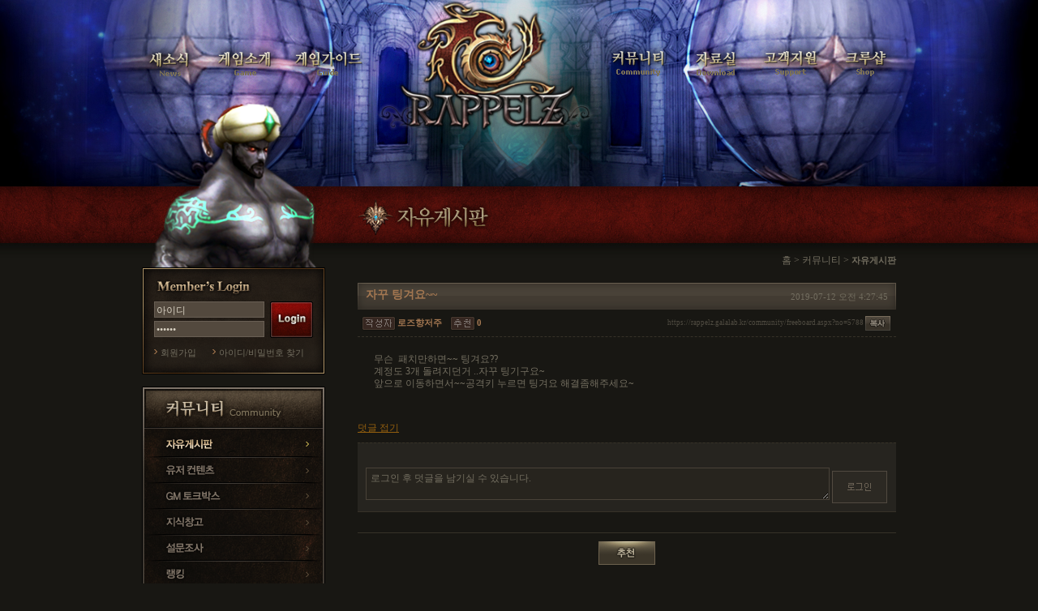

--- FILE ---
content_type: text/html; charset=utf-8
request_url: https://rappelz.galalab.kr/community/freeboard.aspx?no=5788&page=31
body_size: 12779
content:


<!DOCTYPE html PUBLIC "-//W3C//DTD XHTML 1.0 Transitional//EN" "http://www.w3.org/TR/xhtml1/DTD/xhtml1-transitional.dtd">

<html xmlns="http://www.w3.org/1999/xhtml">
<head><title>
	Rappelz
</title><link href="../css/common.css" rel="stylesheet" type="text/css" />
  <script type="text/javascript" src="../script/jquery-1.4.1.min.js"></script>
  <script type="text/javascript" src="../script/common.js"></script>
	<script src="../script/menu.js" type="text/javascript"></script>
  
<link href="/css/community.css" rel="stylesheet" type="text/css" />
<script src="/script/community.js" type="text/javascript"></script>
</head>
<body>
<div id="bodyWrapper_community">
	<div class="Wrap">
  	<div class="header">
    	<!-- 네비게이션 -->
      

<script src="../script/menu.js" type="text/javascript"></script>
<div class="header">
<div class="navi">  
  <object classid="clsid:d27cdb6e-ae6d-11cf-96b8-444553540000"codebase="http://download.macromedia.com/pub/shockwave/cabs/flash/swflash.cab#version=10,0,0,0" width="990" height="230" id="navigation">
  <param name="movie" value="../flash/navi.swf">
  <param name="FlashVars" value="mNum=0" />
  <param name="wmode" value="transparent" />
	<!--[if !IE]> <-->
	
    <param name="FlashVars" value="mNum=0" />
    <param name="wmode" value="transparent" />        			
    <ul class="navi2">
      <li><a href="https://rappelz.galalab.kr/news/notice.aspx"><img src="../img/common/menu_news.png" width="80" height="44" alt="새소식" class="png24"/></a></li>
      <li><a href="https://rappelz.galalab.kr/game/rappelz.aspx"><img src="../img/common/menu_game.png" width="95" height="44" alt="게임소개" class="png24"/></a></li>
      <li><a href="https://rappelz.galalab.kr/guide/main0.aspx"><img src="../img/common/menu_guide.png" width="105" height="44" alt="게임가이드" class="png24"/></a></li>
      <li><a href="https://rappelz.galalab.kr/default.aspx"><img src="../img/common/logo.png" width="271" height="183" alt="Rappelz" align="absmiddle"/></a></li>
      <li><a href="https://rappelz.galalab.kr/community/freeboard.aspx"><img src="../img/common/menu_community.png" width="100" height="44" alt="커뮤니티" class="png24"/></a></li>
      <li><a href="https://rappelz.galalab.kr/download/download.aspx"><img src="../img/common/menu_down.png" width="82" height="44" alt="자료실" class="png24"/></a></li>
      <li><a href="https://rappelz.galalab.kr/support/faq.aspx"><img src="../img/common/menu_support.png" width="95" height="44" alt="고객지원" class="png24"/></a></li>
      <li><a href="https://itemshop.galalab.kr/shop/main.aspx"><img src="../img/common/menu_shop.png" width="82" height="44" alt="크루샵" class="png24"/></a></li>
    </ul>						
  </object>
  <!--> <![endif]-->            
	</object>
 </div>
</div>
    </div>
    <div class="sub_wrap">
      <div class="sub_side">
        <!-- 서브 캐릭터 -->
        <div class="char_sub">
					<img src="../img/common/char_community.png" width="226" height="210" class="png24"/>
				</div>
        <!-- 서브 로그인 -->
        <div class="sublogin_form">
         <div id="Login_pnLogin">
	
<!-- 로그아웃 상태 -->
	<form method="post" id="frm_Login" name="frm_Login" action="https://rappelz.galalab.kr/member/login_exe.aspx?moveUrl=https://rappelz.galalab.kr/community/freeboard.aspx?no=5788&page=31"  target="login_execute">
		<fieldset>
			<legend>로그인</legend>
			<input name="id" type="text" id="id" class="input_id"  value="아이디" onFocus="if(frm_Login.id.value != '아이디'){}else{frm_Login.id.value=''}"  />
			<input name="pw" type="password" id="pw" class="input_pw"  value="******" onFocus="if(frm_Login.pw.value != '******'){}else{frm_Login.pw.value=''}" />
		</fieldset>
		<span class="login"><input type=image src="/img/common/btn_login.gif" width="53" height="45" alt="로그인"/></span>	
	</form>	
  <ul>
		<li><a href="/member/join_normal_1.aspx">회원가입</a></li>
    <li><a href="javascript:findId();">아이디/비밀번호 찾기</a></li>					
	</ul>
<iframe id="login_execute" name="login_execute" frameborder="0" style="width:0; height:0; position:absolute; z-index:-10;"></iframe>
<!--// 로그아웃 상태 -->	
<script>
	function OnPageLogin() {
		var frm = $("frm_Login");
		if (checkForm(frm)) {
			frm.action = 'https://rappelz.galalab.kr/member/login_exe.aspx?moveUrl=https://rappelz.galalab.kr/community/freeboard.aspx?no=5788&page=31';
			frm.submit();
		}
	}
</script>

</div>










        </div>
      	
	<!-- 서브 메뉴 -->
     <div id="subMenu" class="submenu_community">      	
      <ul>
        <li class="first"><a href="/community/freeboard.aspx"><img src="../img/community/submenu_freeboard.gif" width="220" height="32" alt="자유게시판" /></a></li>
        <li><a href="/community/uccboard.aspx"><img src="../img/community/submenu_user.gif" width="220" height="32" alt="유저 컨텐츠" /></a></li>
        <li><a href="/community/gmtalk.aspx"><img src="../img/community/submenu_gmtalk.gif" width="220" height="32" alt="GM 토크박스" /></a></li>
        <li><a href="/community/knowhow.aspx"><img src="../img/community/submenu_knowhow.gif" width="220" height="32" alt="지식창고" /></a></li>
        <li><a href="/community/poll.aspx"><img src="../img/community/submenu_poll.gif" width="220" height="32" alt="설문조사" /></a></li>
        <li><a href="/community/unicorn.aspx"><img src="../img/community/submenu_ranking.gif" width="220" height="32" alt="랭킹" /></a></li>
       <!-- <li><a href="/community/dungeon.aspx"><img src="../img/community/submenu_dungeon.gif" width="220" height="24" alt="던전시즈" /></a></li>
        <li><a href="/community/bearroad.aspx"><img src="../img/community/submenu_bearroad.gif" width="220" height="24" alt="베어로드" /></a></li> 
        <li><a href="/community/unicorn.aspx"><div class="unicorn_wrap" ><span class="unicorn_word">ㆍ 유니콘</span></div></a></li>-->
      </ul>       
    </div>

        <!-- GM 토크박스 -->
        <div class="sub_ad_gmtalk">
          <span class='txt' style='font-size:16px'><a href ='../community/gmtalk.aspx?no=150'>데스매치 리뉴얼 정보</a></span>
        </div>
        <!-- 더블plus PC방 -->
        <div class="sub_ad_pcbang"><a href="http://pcbang.galalab.kr/member/zone.aspx" target="_blank"><img src="/img/common/bn_subPCbang.gif" width="226" height="62" alt="라펠즈 더블plus PC방, 10% 더 특별한 혜택" /></a></div>
        <!-- 네이버 검색 -->
        <div class="sub_ad_naver"><a href="http://search.naver.com/search.naver?where=nexearch&amp;query=%B6%F3%C6%E7%C1%EE&amp;sm=top_hty&amp;fbm=1" target="_blank"><img src="/img/common/bn_subnaver.gif" width="226" height="50" alt="라펠즈를 검색해보세요" /></a></div>    
      </div>
      <!-- 내용 -->
      <div class="sub_content">
      	
	

<script type="text/javascript">
<!--
	function OnImagePrev(src, evt) {
		var DIV = document.getElementById("zoomin");
		DIV.style.position = "absolute";
		DIV.style.zIndex = "20";
		DIV.style.display = "block";
		document.getElementById("img_Preview").src = src;
	}

	function OnClosePrev() {
		document.getElementById("zoomin").style.display = "none";
	}

//-->
</script>
	<!-- image popLayer -->
	<div id="zoomin" style="display:none">
		<table>
			<tr>
					<td><a href="javascript:OnClosePrev();"><img id="img_Preview"></a></td>
			</tr>
		</table>
	</div>	
	<!-- //image popLayer -->
	<!-- 서브타이틀 & 경로 -->
  <div class="subtitle"><img src="../img/community/title_freeboard.gif" width="200" height="44" alt="자유게시판" /></div>
  <div class="path">홈 &gt; 커뮤니티 &gt; <span class="bold">자유게시판</span></div>
  <!-- 내용 -->
  <div class="subform">
  <form method="post" action="./freeboard.aspx?no=5788&amp;page=31" id="form1">
<div class="aspNetHidden">
<input type="hidden" name="__EVENTTARGET" id="__EVENTTARGET" value="" />
<input type="hidden" name="__EVENTARGUMENT" id="__EVENTARGUMENT" value="" />
<input type="hidden" name="__VIEWSTATE" id="__VIEWSTATE" value="/wEPDwUJMjk5NTU4NzYzD2QWAmYPZBYCZg9kFgYCAg9kFgJmDw8WAh4HVmlzaWJsZWdkZAIEDxYCHgRUZXh0BXw8c3BhbiBjbGFzcz0ndHh0JyBzdHlsZT0nZm9udC1zaXplOjE2cHgnPjxhIGhyZWYgPScuLi9jb21tdW5pdHkvZ210YWxrLmFzcHg/[base64]/[base64]/cGFnZT0zMCI+PGltZyBzcmM9Jy9pbWcvbmV3cy9idG5fcHJldi5naWYnIGFsdD0n7J207KCEJyAvPjwvYT48L3NwYW4+IDxzdHJvbmc+MzE8L3N0cm9uZz4gPGEgaHJlZj0iZnJlZWJvYXJkLmFzcHg/cGFnZT0zMiI+MzI8L2E+IDxhIGhyZWY9ImZyZWVib2FyZC5hc3B4P3BhZ2U9MzMiPjMzPC9hPiA8YSBocmVmPSJmcmVlYm9hcmQuYXNweD9wYWdlPTM0Ij4zNDwvYT4gPGEgaHJlZj0iZnJlZWJvYXJkLmFzcHg/cGFnZT0zNSI+MzU8L2E+IDxhIGhyZWY9ImZyZWVib2FyZC5hc3B4P3BhZ2U9MzYiPjM2PC9hPiA8YSBocmVmPSJmcmVlYm9hcmQuYXNweD9wYWdlPTM3Ij4zNzwvYT4gPGEgaHJlZj0iZnJlZWJvYXJkLmFzcHg/cGFnZT0zOCI+Mzg8L2E+IDxhIGhyZWY9ImZyZWVib2FyZC5hc3B4P3BhZ2U9MzkiPjM5PC9hPiA8YSBocmVmPSJmcmVlYm9hcmQuYXNweD9wYWdlPTQwIj40MDwvYT4gPHNwYW4gY2xhc3M9J2J0bic+PGEgaHJlZj0iZnJlZWJvYXJkLmFzcHg/[base64]/eGYJs=" />
</div>

<script type="text/javascript">
//<![CDATA[
var theForm = document.forms['form1'];
if (!theForm) {
    theForm = document.form1;
}
function __doPostBack(eventTarget, eventArgument) {
    if (!theForm.onsubmit || (theForm.onsubmit() != false)) {
        theForm.__EVENTTARGET.value = eventTarget;
        theForm.__EVENTARGUMENT.value = eventArgument;
        theForm.submit();
    }
}
//]]>
</script>


<script src="/WebResource.axd?d=MNx1WzemdlQQInbTfIxy2kY8HgEANw6IttDTX86ZSbVxnxeP5sslcd95r09-8UUNTGv00VcO1l_ubu2TgUxX0bPeozbUyKY2R6OCf2w9iEI1&amp;t=638901860248157332" type="text/javascript"></script>


<script type="text/javascript">
//<![CDATA[
var __cultureInfo = {"name":"ko-KR","numberFormat":{"CurrencyDecimalDigits":0,"CurrencyDecimalSeparator":".","IsReadOnly":true,"CurrencyGroupSizes":[3],"NumberGroupSizes":[3],"PercentGroupSizes":[3],"CurrencyGroupSeparator":",","CurrencySymbol":"₩","NaNSymbol":"NaN","CurrencyNegativePattern":1,"NumberNegativePattern":1,"PercentPositivePattern":1,"PercentNegativePattern":1,"NegativeInfinitySymbol":"-∞","NegativeSign":"-","NumberDecimalDigits":2,"NumberDecimalSeparator":".","NumberGroupSeparator":",","CurrencyPositivePattern":0,"PositiveInfinitySymbol":"∞","PositiveSign":"+","PercentDecimalDigits":2,"PercentDecimalSeparator":".","PercentGroupSeparator":",","PercentSymbol":"%","PerMilleSymbol":"‰","NativeDigits":["0","1","2","3","4","5","6","7","8","9"],"DigitSubstitution":1},"dateTimeFormat":{"AMDesignator":"오전","Calendar":{"MinSupportedDateTime":"\/Date(-62135596800000)\/","MaxSupportedDateTime":"\/Date(253402268399999)\/","AlgorithmType":1,"CalendarType":1,"Eras":[1],"TwoDigitYearMax":2029,"IsReadOnly":true},"DateSeparator":"-","FirstDayOfWeek":0,"CalendarWeekRule":0,"FullDateTimePattern":"yyyy\u0027년\u0027 M\u0027월\u0027 d\u0027일\u0027 dddd tt h:mm:ss","LongDatePattern":"yyyy\u0027년\u0027 M\u0027월\u0027 d\u0027일\u0027 dddd","LongTimePattern":"tt h:mm:ss","MonthDayPattern":"M월 d일","PMDesignator":"오후","RFC1123Pattern":"ddd, dd MMM yyyy HH\u0027:\u0027mm\u0027:\u0027ss \u0027GMT\u0027","ShortDatePattern":"yyyy-MM-dd","ShortTimePattern":"tt h:mm","SortableDateTimePattern":"yyyy\u0027-\u0027MM\u0027-\u0027dd\u0027T\u0027HH\u0027:\u0027mm\u0027:\u0027ss","TimeSeparator":":","UniversalSortableDateTimePattern":"yyyy\u0027-\u0027MM\u0027-\u0027dd HH\u0027:\u0027mm\u0027:\u0027ss\u0027Z\u0027","YearMonthPattern":"yyyy\u0027년\u0027 M\u0027월\u0027","AbbreviatedDayNames":["일","월","화","수","목","금","토"],"ShortestDayNames":["일","월","화","수","목","금","토"],"DayNames":["일요일","월요일","화요일","수요일","목요일","금요일","토요일"],"AbbreviatedMonthNames":["1","2","3","4","5","6","7","8","9","10","11","12",""],"MonthNames":["1월","2월","3월","4월","5월","6월","7월","8월","9월","10월","11월","12월",""],"IsReadOnly":true,"NativeCalendarName":"서기(한글)","AbbreviatedMonthGenitiveNames":["1","2","3","4","5","6","7","8","9","10","11","12",""],"MonthGenitiveNames":["1월","2월","3월","4월","5월","6월","7월","8월","9월","10월","11월","12월",""]},"eras":[1,"서기",null,0]};//]]>
</script>

<script src="/ScriptResource.axd?d=JAQHs1UTi95TGOZcrt5DjPr0VBGAGPBG9rF4CA6fmOIAPux6-xcnG32ge9F9OjLpEhi_l6VDFfNd7GrOscFvb4HUjMuoBmFFs2JWSVc8dkiTE_2YZCfLOls4v2L9feLu5VgehvcQPI7inyTCDgvfOPZJCI-MQwL8mIEV9NBtjic1&amp;t=5c0e0825" type="text/javascript"></script>
<script src="/ScriptResource.axd?d=y5kq12o806WBHYNCTA6hATB106aHVvWNCi_FVJ4KDOCyfa9d_vAGo-fhBp_FlwhZGnuPtDe-clmvTDAzb4c5O4u2vgGDsssqF6_q8cUqylVWwoGH0a9L99Q8VTPOuQY-rciN4QsMz0lEOT-GBj8yiZq-C8cG1vV9zWQ1oNSahHLVC4YRZte8XoqH8wWVTefD0&amp;t=5c0e0825" type="text/javascript"></script>
<div class="aspNetHidden">

	<input type="hidden" name="__VIEWSTATEGENERATOR" id="__VIEWSTATEGENERATOR" value="2A9CB373" />
</div>
	<div id="cphContents_ContentBody_pnContent">
	
		<!-- board 내용 -->	
		<div class="board_title">
			<h1>자꾸 팅겨요~~</h1>
			<span class="date">2019-07-12 오전 4:27:45</span>
			<ul>
				<li class="name"><img src="../img/community/ico_writer.gif" alt="작성자" />로즈향저주</li>
				<li class="recom"><img src="../img/community/ico_recom.gif" alt="추천" />0</li>
				<li class="url">https://rappelz.galalab.kr/community/freeboard.aspx?no=5788 <img src='/img/community/btn_copy.gif' alt='주소복사' onclick='urlCopy("https://rappelz.galalab.kr/community/freeboard.aspx?no=5788")' style='cursor:pointer'></li>
			</ul>
		</div>
		<div class="board_view">		
			<p>무슨&nbsp; 패치만하면~~ 팅겨요??</p><p>계정도 3개 돌려지던거 ..자꾸 팅기구요~</p><p>앞으로 이동하면서~~공격키 누르면 팅겨요 해결좀해주세요~</p>
		</div>			
		<!-- //board 내용 -->	
		<!-- 덧글 -->
		<div class="comment_box">
			

<script type="text/javascript">
	
		/*덧글 삭제*/
		function CommentDel(comment_seq)
		{
		$("#cphContents_ContentBody_ucCmt_hfCmtno").val(comment_seq);
			if(confirm("정말 삭제하시겠습니까?"))
			{
				__doPostBack('ctl00$ctl00$cphContents$ContentBody$ucCmt$imgbtnDel','')
			}
		}
		var reloadChk = 0;
		/*덧글에 리플 저장*/
		function communentReplyBody() {
			$("#cphContents_ContentBody_ucCmt_hfCmtBody").val($("#txtReply_" + $("#cphContents_ContentBody_ucCmt_hfCmtno").val()).val());
			
			if($("#cphContents_ContentBody_ucCmt_hfCmtBody").val().length > 0)
			{
			__doPostBack('ctl00$ctl00$cphContents$ContentBody$ucCmt$imgbtnOk','')
			alert("덧글을 저장하였습니다.");
			}
			else
			{
			alert("덧글을 입럭해 주세요.");
			}
		}
		
		/*덧글 저장*/
		function blankChk() {
			if($("#cphContents_ContentBody_ucCmt_txtComent").val().length > 0)
			{
			alert("덧글을 저장하였습니다.");
			return true;
			}
			else
			{
			alert("덧글을 입럭해 주세요.");
			return false;
			}
		}
	</script>
<script type="text/javascript">
//<![CDATA[
Sys.WebForms.PageRequestManager._initialize('ctl00$ctl00$cphContents$ContentBody$ucCmt$ScriptManager1', 'form1', ['tctl00$ctl00$cphContents$ContentBody$ucCmt$uppnComent','cphContents_ContentBody_ucCmt_uppnComent'], [], [], 90, 'ctl00$ctl00');
	//]]>
</script>


<div id="cphContents_ContentBody_ucCmt_uppnComent">
		
	    <div class="comment_box">
		    <span class="close" onClick="commentClose()" id="commentclose">덧글 접기</span>
		    <ul>
		    <div id="comment">
		    
			    </div>
			    <li class="comment_input">
					    <span class="name"></span><br />
					    <textarea name="ctl00$ctl00$cphContents$ContentBody$ucCmt$txtComent" rows="2" cols="20" id="cphContents_ContentBody_ucCmt_txtComent" class="txt" name="comment">
로그인 후 덧글을 남기실 수 있습니다.</textarea>
					    
					    <input type="image" name="ctl00$ctl00$cphContents$ContentBody$ucCmt$imgbtnComent2" id="cphContents_ContentBody_ucCmt_imgbtnComent2" class="btn_ok" src="../img/news/btn_login.gif" alt="확인" onclick="javascript:alert(&#39;로그인 후 덧글을 남기실 수 있습니다.&#39;);return false;" />
			    </li>					
		    </ul>	
	    </div>
	    <input type="hidden" name="ctl00$ctl00$cphContents$ContentBody$ucCmt$hfCmtno" id="cphContents_ContentBody_ucCmt_hfCmtno" />
	    <input type="hidden" name="ctl00$ctl00$cphContents$ContentBody$ucCmt$hfCmtBody" id="cphContents_ContentBody_ucCmt_hfCmtBody" />
	    <input type="image" name="ctl00$ctl00$cphContents$ContentBody$ucCmt$imgbtnOk" id="cphContents_ContentBody_ucCmt_imgbtnOk" src="../img/blank.gif" />
	    <input type="image" name="ctl00$ctl00$cphContents$ContentBody$ucCmt$imgbtnDel" id="cphContents_ContentBody_ucCmt_imgbtnDel" src="../img/blank.gif" />

	</div>
		</div>
		<!-- //덧글 -->	
		<!-- bbs btn -->

		<div class="btn2">
			
			
			<input type="image" name="ctl00$ctl00$cphContents$ContentBody$imgBtnRecom" id="cphContents_ContentBody_imgBtnRecom" src="../img/community/btn_recom.gif" onclick="javascript:alert(&#39;로그인이 필요한 메뉴입니다.&#39;); return false;" />
		</div>
		<!-- //bbs btn -->
		
	
</div>
  	
	<div id="cphContents_ContentBody_pnList">
	
	<!-- board Tab -->	
	<div class="board_tab" id="board_tab">
		<ul>
			<li class="menu1"><a href="freeboard.aspx?tabType=1">전체</a></li>
			<li class="menu2"><a href="freeboard.aspx?tabType=6">유니콘 서버</a></li>
			<li class="menu3"><a href="freeboard.aspx?tabType=4">테스트 서버</a></li>
			<li class="menu4"><a href="freeboard.aspx?tabType=5">라펠즈에 바란다</a></li>
		</ul>							
	</div>
	<!-- //board Tab -->	
	<!-- 목록 -->
		<table id="cphContents_ContentBody_tblList" class="board_list" cellspacing="0" summary="공지사항 목록" style="border-collapse:collapse;">
		<tr>
			<th><img src="../img/community/label_cate.gif" alt="구분" /></th><th><img src="../img/community/label_title.gif" alt="제목" /></th><th><img src="../img/community/label_writer.gif" alt="작성자" /></th><th><img src="../img/community/label_date.gif" alt="날짜" /></th><th><img src="../img/community/label_hit.gif" alt="조회" /></th>
		</tr><tr>
			<td class="cate" style="width:70px;"><img src='../img/community/ico_notice.gif' alt='공지' /></td><td class="admin" style="width:344px;"><a href='freeboard.aspx?no=6203&page=31'>신규 퀘스트 연결 정보 (2020.11.16 업데이트)</a></td><td class="writer" style="width:100px;"><img src='../img/community/ico_rappelz.gif' alt='라펠즈' /></td><td class="date" style="width:80px;">2020-11-06</td><td class="hit" style="width:70px;">-</td>
		</tr><tr>
			<td class="cate" style="width:70px;"><img src='../img/community/ico_notice.gif' alt='공지' /></td><td class="admin" style="width:344px;"><a href='freeboard.aspx?no=5994&page=31'>데스매치 리뉴얼 정보</a></td><td class="writer" style="width:100px;"><img src='../img/community/ico_rappelz.gif' alt='라펠즈' /></td><td class="date" style="width:80px;">2019-10-31</td><td class="hit" style="width:70px;">-</td>
		</tr><tr>
			<td class="cate" style="width:70px;"><img src='../img/community/ico_unicorn.gif' alt='유니콘' /></td><td class="board" style="width:344px;"><a href='freeboard.aspx?no=6069&page=31'>크리스마스 보상 가방으로 주세요</a><span class='reply'>[1]</span></td><td class="writer" style="width:100px;">가디언쎄인트</td><td class="date" style="width:80px;">2020-01-09</td><td class="hit" style="width:70px;">5717</td>
		</tr><tr>
			<td class="cate" style="width:70px;"><img src='../img/community/ico_unicorn.gif' alt='유니콘' /></td><td class="board" style="width:344px;"><a href='freeboard.aspx?no=6068&page=31'>운 좋은줄 알아라! -야씨버전-</a><span class='reply'>[2]</span></td><td class="writer" style="width:100px;">낭만옆차기</td><td class="date" style="width:80px;">2020-01-09</td><td class="hit" style="width:70px;">5803</td>
		</tr><tr>
			<td class="cate" style="width:70px;"><img src='../img/community/ico_unicorn.gif' alt='유니콘' /></td><td class="board" style="width:344px;"><a href='freeboard.aspx?no=6067&page=31'>크리스마스이벤트 보상</a></td><td class="writer" style="width:100px;">보조계정</td><td class="date" style="width:80px;">2020-01-09</td><td class="hit" style="width:70px;">5914</td>
		</tr><tr>
			<td class="cate" style="width:70px;"><img src='../img/community/ico_unicorn.gif' alt='유니콘' /></td><td class="board" style="width:344px;"><a href='freeboard.aspx?no=6066&page=31'>지적능력 만7세 이하의 어른은 입장금지</a><span class='reply'>[1]</span></td><td class="writer" style="width:100px;">0iiiiiiiiii0</td><td class="date" style="width:80px;">2020-01-09</td><td class="hit" style="width:70px;">5728</td>
		</tr><tr>
			<td class="cate" style="width:70px;"><img src='../img/community/ico_wish.gif' alt='바란다' /></td><td class="board" style="width:344px;"><a href='freeboard.aspx?no=6064&page=31'>시크루트 1달 패키지 리뉴얼 요청드립니다.</a><span class='reply'>[2]</span></td><td class="writer" style="width:100px;">물컵한잔</td><td class="date" style="width:80px;">2020-01-09</td><td class="hit" style="width:70px;">5912</td>
		</tr><tr>
			<td class="cate" style="width:70px;"><img src='../img/community/ico_unicorn.gif' alt='유니콘' /></td><td class="board" style="width:344px;"><a href='freeboard.aspx?no=6062&page=31'>내일의챔피온 &quot; 참 교 육 &quot; ( 5 ) - 마 불 최 종 버 전-</a><span class='reply'>[8]</span></td><td class="writer" style="width:100px;">낭만옆차기</td><td class="date" style="width:80px;">2020-01-08</td><td class="hit" style="width:70px;">7241</td>
		</tr><tr>
			<td class="cate" style="width:70px;"><img src='../img/community/ico_unicorn.gif' alt='유니콘' /></td><td class="board" style="width:344px;"><a href='freeboard.aspx?no=6061&page=31'>내일의챔피온(4) -마불버전-</a><span class='reply'>[5]</span></td><td class="writer" style="width:100px;">낭만옆차기</td><td class="date" style="width:80px;">2020-01-08</td><td class="hit" style="width:70px;">6977</td>
		</tr><tr>
			<td class="cate" style="width:70px;"><img src='../img/community/ico_unicorn.gif' alt='유니콘' /></td><td class="board" style="width:344px;"><a href='freeboard.aspx?no=6060&page=31'>내일의챔피온(3) -마불버전-</a><span class='reply'>[7]</span></td><td class="writer" style="width:100px;">낭만옆차기</td><td class="date" style="width:80px;">2020-01-06</td><td class="hit" style="width:70px;">6365</td>
		</tr><tr>
			<td class="cate" style="width:70px;"><img src='../img/community/ico_unicorn.gif' alt='유니콘' /></td><td class="board" style="width:344px;"><a href='freeboard.aspx?no=6059&page=31'>내일의챔피온(2) -마불버전-</a><span class='reply'>[1]</span></td><td class="writer" style="width:100px;">낭만옆차기</td><td class="date" style="width:80px;">2020-01-06</td><td class="hit" style="width:70px;">5703</td>
		</tr><tr>
			<td class="cate" style="width:70px;"><img src='../img/community/ico_unicorn.gif' alt='유니콘' /></td><td class="board" style="width:344px;"><a href='freeboard.aspx?no=6058&page=31'>크리처 아이템 슬롯에 관하여</a><span class='reply'>[1]</span></td><td class="writer" style="width:100px;">푸른빛의달</td><td class="date" style="width:80px;">2020-01-05</td><td class="hit" style="width:70px;">6048</td>
		</tr><tr>
			<td class="cate" style="width:70px;"><img src='../img/community/ico_unicorn.gif' alt='유니콘' /></td><td class="board" style="width:344px;"><a href='freeboard.aspx?no=6057&page=31'>내일의챔피온 -마불버전-</a><span class='reply'>[4]</span></td><td class="writer" style="width:100px;">낭만옆차기</td><td class="date" style="width:80px;">2020-01-05</td><td class="hit" style="width:70px;">5645</td>
		</tr><tr>
			<td class="cate" style="width:70px;"><img src='../img/community/ico_unicorn.gif' alt='유니콘' /></td><td class="board" style="width:344px;"><a href='freeboard.aspx?no=6056&page=31'>야성적인남자{(glfwhawntpdy..vr)힐좀주세요..버전}</a><span class='reply'>[2]</span></td><td class="writer" style="width:100px;">낭만옆차기</td><td class="date" style="width:80px;">2020-01-02</td><td class="hit" style="width:70px;">5769</td>
		</tr><tr>
			<td class="cate" style="width:70px;"><img src='../img/community/ico_unicorn.gif' alt='유니콘' /></td><td class="board" style="width:344px;"><a href='freeboard.aspx?no=6054&page=31'>야성적인남자 &quot; ! 그게 아니라고 ㅠㅠ &quot;(에절버전)</a><span class='reply'>[11]</span></td><td class="writer" style="width:100px;">낭만옆차기</td><td class="date" style="width:80px;">2020-01-01</td><td class="hit" style="width:70px;">6150</td>
		</tr>
	</table>
	<!-- //목록 -->
	<!-- bbs btn -->
	<div class="btn">
		<a id="cphContents_ContentBody_hlWrite" href="javascript:alert(&#39;글쓰기는 게임 클라이언트에서만 가능합니다.&#39;);"><img src="../img/community/btn_write.gif" alt="글쓰기" /></a>
	</div>
	<!-- //bbs btn --> 	
	<!-- 페이징 -->
	<div class="paginate">
		 <span class='btn'><a href="freeboard.aspx?page=30"><img src='/img/news/btn_prev.gif' alt='이전' /></a></span> <strong>31</strong> <a href="freeboard.aspx?page=32">32</a> <a href="freeboard.aspx?page=33">33</a> <a href="freeboard.aspx?page=34">34</a> <a href="freeboard.aspx?page=35">35</a> <a href="freeboard.aspx?page=36">36</a> <a href="freeboard.aspx?page=37">37</a> <a href="freeboard.aspx?page=38">38</a> <a href="freeboard.aspx?page=39">39</a> <a href="freeboard.aspx?page=40">40</a> <span class='btn'><a href="freeboard.aspx?page=41"><img src='/img/news/btn_next.gif' alt='다음' /></a></span>
	</div>
	<!-- //페이징 -->
	<!-- 검색 -->
	<div class="search">
		<fieldset>
			<legend>검색</legend>
			<select name="ctl00$ctl00$cphContents$ContentBody$ddlSearch" id="cphContents_ContentBody_ddlSearch" class="kind">
		<option value="title">제목</option>
		<option value="body">내용</option>
		<option value="all">제목+내용</option>
		<option value="nick">작성자</option>

	</select>
			<input name="ctl00$ctl00$cphContents$ContentBody$txtSearch" type="text" id="cphContents_ContentBody_txtSearch" class="word" onkeydown="javascript:key_check(&#39;cphContents_ContentBody_txtSearch&#39;, &#39;cphContents_ContentBody_ddlSearch&#39;, &#39;freeboard.aspx&#39;)" />
			<a href="javascript:search('cphContents_ContentBody_txtSearch', 'cphContents_ContentBody_ddlSearch', 'freeboard.aspx')"><img src="../img/community/btn_search.gif" alt="검색"/></a>
		</fieldset>	
	</div>
	<!-- //검색 -->	
	<!-- Go -->
	<div class="go">
		<img src="../img/community/btn_old_bbs.gif" alt="(구) 자유게시판 보기" onclick="javascript:openOldBoard('before/freeboard.aspx?tabType=11')" style="cursor:pointer" />


	</div>
	<!-- //Go --> 	

</div>
</form>
  </div>
  
  <!-- //내용 -->
<script type="text/javascript">
	freeboardTabSelect();
</script>


      </div>
      <!-- //내용 -->
    </div>
    <!-- 풋터 -->
		
<div class="footer">
	<h2><img src="/img/common/logo_galalab.gif" width="121" height="19" alt="Gala Lab" /></h2>      
  <div class="info">
  	<ul>
    	<li><a href="https://www.galalab.kr" target="_blank"><img src="/img/common/footer_company.gif" width="37" height="14" alt="회사소개" /></a></li>
      <li><img src="/img/common/line_site.gif" width="1" height="14" /></li>
   		<li><a href="/policy/agreement.aspx"><img src="/img/common/footer_policy.gif" width="38" height="14" alt="이용약관" /></a></li>
      <li><img src="/img/common/line_site.gif" width="1" height="14" /></li>
    	<li><a href="/policy/personal.aspx"><img src="/img/common/footer_privacy.gif" width="74" height="14" alt="개인정보취급방침" /></a></li>
      <li><img src="/img/common/line_site.gif" width="1" height="14" /></li>
   	  <li><a href="/policy/teenager.aspx"><img src="/img/common/footer_teenager.gif" width="65" height="14" alt="청소년보호정책" /></a></li>
      <li><img src="/img/common/line_site.gif" width="1" height="14" /></li>
    	<li class="last"><a href="/policy/email.aspx"><img src="/img/common/footer_email.gif" width="83" height="14" alt="이메일무단수집거부" /></a></li>
      <li>
          	<select name="global" class="global" onchange="window.open(this.value);">
          		<option value="" selected="selected">Global Site</option>
          		
          		
          		<option value="https://en-rappelz.play2bit.com/">USA</option> 
				<option value="https://en-rappelz.play2bit.com/">Europe</option> 
				<option value="https://de-rappelz.play2bit.com/">Germany</option>
				<option value="https://fr-rappelz.play2bit.com/">France</option>
				<option value="http://rappelz.gamepower7.com">Arab World</option>
				<option value="http://www.rzonline.ru/">Russia</option>
				
          		
          		
          		
          		
          		
          		
          		
          		
          		
          		
        		</select>
      </li>
  	</ul>        
<p class="copyright">㈜갈라랩 | 대표이사 김현수 | 경기도 성남시 분당구 판교역로 231, H스퀘어S동 8층 (경기도 <br> 성남시 분당구 삼평동 680 에이치스퀘어 에스동) | Tel 02-6949-4811 | Fax 02-6949-4888 | E-mail gl.privacy@galaglobal.com | 사업자등록번호 120-86-37085 | 통신판매업신고 제 강남-7640호 | Copyright ⓒ Gala Lab Corp. All Rights Reserved.</p>
  </div>      
  <div class="grade"><img src="/img/common/footer_grade.gif" width="290" height="110" alt="제명: 라펠즈, 상호:(주)갈라랩, 이용등급:15세 이용가, 등급분류번호:제 OL-070530-024호, 등급분류일자:2007.05.30, 제작업 신고번호: 제 게제3494 호 / 제명:라펠즈 PK버전, 상호:㈜갈라랩, 이용등급:청소년 이용불가 , 등급분류번호:제 OL-070530-025호, 등급분류일자:2007.05.30, 제작업 신고번호:제 게제3494 호" />
  </div>
</div>

<script type="text/javascript">
   var _gaq = _gaq || [];
    _gaq.push(['_setAccount', 'UA-22578653-3']);
    _gaq.push(['_trackPageview']);

    (function() {
        var ga = document.createElement('script'); ga.type = 'text/javascript'; ga.async = true;
        ga.src = ('https:' == document.location.protocol ? 'https://ssl' : 'http://www') + '.google-analytics.com/ga.js';
        var s = document.getElementsByTagName('script')[0]; s.parentNode.insertBefore(ga, s);
    })();
</script>
    <!-- //풋터 -->    
  </div>
 </div>
 <script>getSubMenu();</script>
 
</body>

</html>


--- FILE ---
content_type: application/javascript
request_url: https://rappelz.galalab.kr/script/community.js
body_size: 812
content:
function bearroadServerSelect() {
    var prType = getParameter("type");
    var tabType = 1;
    if (prType == "16") {
        tabType = 2;
    }
    else if (prType == "1") {
        tabType = 3;
    }
    var liTag = $(".ranking_tab > ul > li");
    for (var i = 0; i < liTag.length; i++) {
        if (tabType - 1 == i) {
            liTag[i].innerHTML = "<strong>" + liTag[i].innerHTML + "</strong>";
        }
    }
}

function bearroadMyServerSelect() {
    var prServer = getParameter("server");
    var tabServer = $("#ddlServer > option");
    if (prServer == "15") {
        tabServer[0].selected = "selected";
    }
    else {
        tabServer[1].selected = "selected";
    }
}

function freeboardTabSelect() {
    var prtabType = getParameter("tabType");
    var tabType = $("#board_tab > ul > li");

    if(prtabType ==6){
    var prtabType  = 2	
	}
    if(prtabType ==4){
    var prtabType  = 3	
	}
    if(prtabType ==5){
    var prtabType  = 4	
	}

    if (prtabType == "") {
        prtabType = 1;
    }

    for (var i = 0; i < tabType.length; i++) {
        if (prtabType - 1 == i) {

            tabType[i].innerHTML = "<strong>" + tabType[i].innerHTML + "</strong>";
        }
    }

}

function knowhowTabSelect() {
    var prtabType = getParameter("tabType");
    var tabType = $("#knowhow_tab > ul > li");

    if (prtabType == "") {
        prtabType = 1;
    }
    for (var i = 0; i < tabType.length; i++) {
        if (prtabType - 1 == i) {
            tabType[i].innerHTML = "<strong>" + tabType[i].innerHTML + "</strong>";
        }
    }

}

function BoardDel(moveUrl)
{
    if (confirm("정말 삭제하시겠습니까?")) {
        location.href = moveUrl;
    }
    else {

    }
}

function BoardRecom(table_code, view_no) {
    var ifRecom = $('#ifRecom');
    ifRecom.src = 'recom_exe.aspx?table_code=' + table_code + '&view_no=' + view_no;
}


function blankChk2(titleId, bodyId) {

    if ($("#" + titleId).val().length < 2) {
        alert("제목을 두글자 이상 입력해 주세요.");
        return false;
    }
    else {
        if ($("#" +bodyId).val().length < 2) {
            alert("내용을 두글자 이상 입력해 주세요.");
            return false;
        }
        else {
            return true;
        }
    }
}

function pollChk() {
    if ($("input:radio:checked").val() > 0) {
        return true;
    }
    else {
        alert("항목을 선택 해 주세요.");
        return false;
    }
}